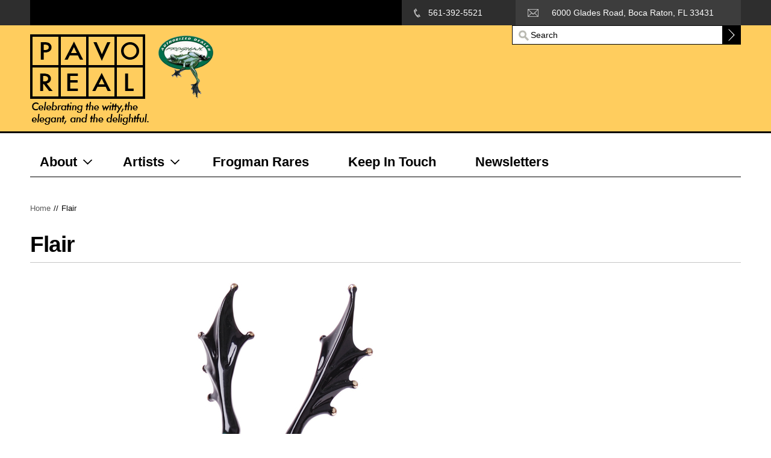

--- FILE ---
content_type: text/html; charset=utf-8
request_url: https://pavoreal.com/content/flair
body_size: 7204
content:
<!DOCTYPE html PUBLIC "-//W3C//DTD XHTML+RDFa 1.0//EN"
  "http://www.w3.org/MarkUp/DTD/xhtml-rdfa-1.dtd">
<html xmlns="http://www.w3.org/1999/xhtml" xml:lang="en" version="XHTML+RDFa 1.0" dir="ltr"
  xmlns:content="http://purl.org/rss/1.0/modules/content/"
  xmlns:dc="http://purl.org/dc/terms/"
  xmlns:foaf="http://xmlns.com/foaf/0.1/"
  xmlns:rdfs="http://www.w3.org/2000/01/rdf-schema#"
  xmlns:sioc="http://rdfs.org/sioc/ns#"
  xmlns:sioct="http://rdfs.org/sioc/types#"
  xmlns:skos="http://www.w3.org/2004/02/skos/core#"
  xmlns:xsd="http://www.w3.org/2001/XMLSchema#">

<head profile="http://www.w3.org/1999/xhtml/vocab">
  <meta http-equiv="Content-Type" content="text/html; charset=utf-8" />
<meta name="MobileOptimized" content="width" />
<meta name="HandheldFriendly" content="true" />
<meta name="viewport" content="width=device-width, initial-scale=1" />
<link rel="shortcut icon" href="https://pavoreal.com/sites/default/files/icon.jpg" type="image/jpeg" />
<meta name="description" content="Signed Limited Edition Bronze Dimensions: 3.5&quot; x 3.75&quot; x 7&quot;" />
<meta name="generator" content="Drupal 7 (https://www.drupal.org)" />
<link rel="canonical" href="https://pavoreal.com/content/flair" />
<link rel="shortlink" href="https://pavoreal.com/node/2636" />
<meta property="og:site_name" content="www.pavoreal.com" />
<meta property="og:type" content="article" />
<meta property="og:url" content="https://pavoreal.com/content/flair" />
<meta property="og:title" content="Flair" />
<meta property="og:description" content="Signed Limited Edition Bronze Dimensions: 3.5&quot; x 3.75&quot; x 7&quot;" />
<meta property="og:updated_time" content="2023-07-30T10:13:31-04:00" />
<meta name="twitter:card" content="summary" />
<meta name="twitter:url" content="https://pavoreal.com/content/flair" />
<meta name="twitter:title" content="Flair" />
<meta name="twitter:description" content="Signed Limited Edition Bronze Dimensions: 3.5&quot; x 3.75&quot; x 7&quot;" />
<meta property="article:published_time" content="2015-03-25T19:48:24-04:00" />
<meta property="article:modified_time" content="2023-07-30T10:13:31-04:00" />
  <title>Flair | www.pavoreal.com</title>
  <link type="text/css" rel="stylesheet" href="https://pavoreal.com/sites/default/files/css/css_xE-rWrJf-fncB6ztZfd2huxqgxu4WO-qwma6Xer30m4.css" media="all" />
<link type="text/css" rel="stylesheet" href="https://pavoreal.com/sites/default/files/css/css_8nKtk6zTyN4pA98mwFnVg00ptseqk8qFQY-yrnVpXZk.css" media="all" />
<link type="text/css" rel="stylesheet" href="https://pavoreal.com/sites/default/files/css/css_TltSZCSt_jqBT6J8UvS-RxVDPKMq_34Clr8oooFhaKw.css" media="all" />
<link type="text/css" rel="stylesheet" href="https://pavoreal.com/sites/default/files/css/css_vM0hzlQYmtJiVy46PKatEJaDqwmLvtkEDTXrs-SDwtk.css" media="all" />
<link type="text/css" rel="stylesheet" href="https://pavoreal.com/sites/default/files/css/css_R92V0M_0wSCOYG5zI-3EpVBW22I-KfjXv20KMT-InSc.css" media="all" />
<link type="text/css" rel="stylesheet" href="https://pavoreal.com/sites/default/files/css/css_izXmogQspOlWwhLAe3eeJ75180uePETWi3Y5cdcq8_Y.css" media="all and (min-width: 1200px)" />
<link type="text/css" rel="stylesheet" href="https://pavoreal.com/sites/default/files/css/css_TGJb4peQX-zPXkYpaPJ84mCM5BpWmXDDxHM6QS3jZis.css" media="all and (min-width: 980px) and (max-width: 1199px)" />
<link type="text/css" rel="stylesheet" href="https://pavoreal.com/sites/default/files/css/css_KewDO5wEEsc7lN4pHuveACu0xsD2jrJhTUcVZmmWkVs.css" media="all and (min-width: 768px) and (max-width: 979px)" />
<link type="text/css" rel="stylesheet" href="https://pavoreal.com/sites/default/files/css/css_Ody3Rnnxl1jUn-gSkZfNONZA3PvWask0tHZzQnHYUIU.css" media="all and (max-width: 767px)" />

<!--[if (lt IE 9)&(!IEMobile)]>
<link type="text/css" rel="stylesheet" href="https://pavoreal.com/sites/all/themes/bestbrand/css/layout-ie.css?rvzjx2" media="all" />
<![endif]-->

<!--[if (lt IE 9)&(!IEMobile)]>
<link type="text/css" rel="stylesheet" href="https://pavoreal.com/sites/all/themes/bestbrand/ie.css?rvzjx2" media="all" />
<![endif]-->

<!--[if (IE 9)&(!IEMobile)]>
<link type="text/css" rel="stylesheet" href="https://pavoreal.com/sites/all/themes/bestbrand/ie9.css?rvzjx2" media="all" />
<![endif]-->
<link type="text/css" rel="stylesheet" href="https://pavoreal.com/sites/default/files/css/css_Ik02wPQXvfcj7DdLHceWmEIeuVKLM59w9UC_SIyF8-I.css" media="all" />
  <script type="text/javascript" src="https://pavoreal.com/sites/default/files/js/js_YD9ro0PAqY25gGWrTki6TjRUG8TdokmmxjfqpNNfzVU.js"></script>
<script type="text/javascript" src="https://pavoreal.com/sites/default/files/js/js_onbE0n0cQY6KTDQtHO_E27UBymFC-RuqypZZ6Zxez-o.js"></script>
<script type="text/javascript" src="https://pavoreal.com/sites/default/files/js/js_--PVdYLmb5OAfrjSi9gH4j43Wn5w3yJrzWrN9u2YINA.js"></script>
<script type="text/javascript" src="https://www.googletagmanager.com/gtag/js?id=UA-116422818-1"></script>
<script type="text/javascript">
<!--//--><![CDATA[//><!--
window.dataLayer = window.dataLayer || [];function gtag(){dataLayer.push(arguments)};gtag("js", new Date());gtag("set", "developer_id.dMDhkMT", true);gtag("config", "UA-116422818-1", {"groups":"default","anonymize_ip":true});
//--><!]]>
</script>
<script type="text/javascript">
<!--//--><![CDATA[//><!--

		jQuery(document).ready(function($) { 
			$(window).scroll(function() {
				if($(this).scrollTop() != 0) {
					$("#toTop").fadeIn();	
				} else {
					$("#toTop").fadeOut();
				}
			});
	
			$("#toTop").click(function() {
				$("body,html").animate({scrollTop:0},800);
			});	
	
		});
//--><!]]>
</script>
<script type="text/javascript" src="https://pavoreal.com/sites/default/files/js/js_yWIRb8iWCskg3jxM9LvzADsHK7dMP3GZbeWzCbqAbRk.js"></script>
<script type="text/javascript">
<!--//--><![CDATA[//><!--
jQuery(document).ready(function($) { 
		
		$("#main-navigation ul.main-menu, #main-navigation .content>ul.menu").mobileMenu({
			prependTo: "#main-navigation-inside",
			combine: false,
			nested: 1,
			switchWidth: "768",
			topOptionText: "Select a page"
		});
		
		});
//--><!]]>
</script>
<script type="text/javascript" src="https://maps.googleapis.com/maps/api/js?v=3.exp&amp;sensor=false"></script>
<script type="text/javascript">
<!--//--><![CDATA[//><!--
jQuery(document).ready(function($) { 
	
		if ($("#map-canvas").length) {
		var myLatlng = new google.maps.LatLng(59.32522, 18.07002);
		var myZoom = 13;
		var marker;
		var map;
		
			function initialize() {
			  var mapOptions = {
				zoom: myZoom,
				mapTypeId: google.maps.MapTypeId.ROADMAP,
				center: myLatlng
			  };
		
			  map = new google.maps.Map(document.getElementById("map-canvas"),mapOptions);
		
			  marker = new google.maps.Marker({
				map:map,
				draggable:true,
				animation: google.maps.Animation.DROP,
				position: myLatlng
			  });
			  
			  google.maps.event.addDomListener(window, "resize", function() {
			  map.setCenter(myLatlng);
			  });
			  
			  google.maps.event.addListener(marker, "click", toggleBounce);
			  
			}
		
			function toggleBounce() {
		
			  if (marker.getAnimation() != null) {
				marker.setAnimation(null);
			  } else {
				marker.setAnimation(google.maps.Animation.BOUNCE);
			  }
			}
		
			google.maps.event.addDomListener(window, "load", initialize);
			
		}
		
		});
//--><!]]>
</script>
<script type="text/javascript" src="https://pavoreal.com/sites/default/files/js/js_mH9JmNes0B2CJhWzjN_tG8AZZ3JjtCvA83w1rhRiBJU.js"></script>
<script type="text/javascript" src="https://pavoreal.com/sites/default/files/js/js_ohkpjm2Cg4OZxS5aqn6ryJxhGiqzred8Hk0azCuM3GQ.js"></script>
<script type="text/javascript">
<!--//--><![CDATA[//><!--
jQuery.extend(Drupal.settings, {"basePath":"\/","pathPrefix":"","setHasJsCookie":0,"ajaxPageState":{"theme":"bestbrand","theme_token":"EGPEiPeSS6ashYVE5gLQVbqxJl2SMS_3Cyu0FfRdQgA","js":{"0":1,"misc\/jquery.js":1,"misc\/jquery-extend-3.4.0.js":1,"misc\/jquery-html-prefilter-3.5.0-backport.js":1,"misc\/jquery.once.js":1,"misc\/drupal.js":1,"misc\/form-single-submit.js":1,"sites\/all\/modules\/lightbox2\/js\/lightbox.js":1,"sites\/all\/modules\/google_analytics\/googleanalytics.js":1,"https:\/\/www.googletagmanager.com\/gtag\/js?id=UA-116422818-1":1,"1":1,"2":1,"sites\/all\/themes\/bestbrand\/js\/jquery.mobilemenu.js":1,"3":1,"https:\/\/maps.googleapis.com\/maps\/api\/js?v=3.exp\u0026sensor=false":1,"4":1,"sites\/all\/libraries\/superfish\/jquery.hoverIntent.minified.js":1,"sites\/all\/libraries\/superfish\/sfsmallscreen.js":1,"sites\/all\/libraries\/superfish\/superfish.js":1,"sites\/all\/libraries\/superfish\/supersubs.js":1,"sites\/all\/modules\/superfish\/superfish.js":1,"sites\/all\/themes\/bestbrand\/js\/flexslider\/jquery.flexslider.js":1,"sites\/all\/themes\/bestbrand\/js\/pavocustom.js":1},"css":{"modules\/system\/system.base.css":1,"modules\/system\/system.menus.css":1,"modules\/system\/system.messages.css":1,"modules\/system\/system.theme.css":1,"modules\/field\/theme\/field.css":1,"modules\/node\/node.css":1,"modules\/search\/search.css":1,"sites\/all\/modules\/ubercart\/uc_order\/uc_order.css":1,"sites\/all\/modules\/ubercart\/uc_product\/uc_product.css":1,"sites\/all\/modules\/ubercart\/uc_store\/uc_store.css":1,"modules\/user\/user.css":1,"sites\/all\/modules\/views\/css\/views.css":1,"sites\/all\/modules\/ckeditor\/css\/ckeditor.css":1,"sites\/all\/modules\/ctools\/css\/ctools.css":1,"sites\/all\/modules\/lightbox2\/css\/lightbox.css":1,"sites\/all\/libraries\/superfish\/css\/superfish.css":1,"sites\/all\/libraries\/superfish\/style\/default.css":1,"sites\/all\/themes\/bestbrand\/css\/reset.css":1,"sites\/all\/themes\/bestbrand\/css\/column-layouts.css":1,"sites\/all\/themes\/bestbrand\/js\/flexslider\/flexslider.css":1,"sites\/all\/themes\/bestbrand\/style.css":1,"sites\/all\/themes\/bestbrand\/style-gray.css":1,"sites\/all\/themes\/bestbrand\/fonts\/raleway-font.css":1,"sites\/all\/themes\/bestbrand\/fonts\/oswald-font.css":1,"sites\/all\/themes\/bestbrand\/fonts\/sourcesanspro-font.css":1,"sites\/all\/themes\/bestbrand\/fonts\/sourcecodepro-font.css":1,"sites\/all\/themes\/bestbrand\/css\/1200.css":1,"sites\/all\/themes\/bestbrand\/css\/960.css":1,"sites\/all\/themes\/bestbrand\/css\/720.css":1,"sites\/all\/themes\/bestbrand\/css\/mobile.css":1,"sites\/all\/themes\/bestbrand\/css\/layout-ie.css":1,"sites\/all\/themes\/bestbrand\/ie.css":1,"sites\/all\/themes\/bestbrand\/ie9.css":1,"sites\/all\/themes\/bestbrand\/local.css":1,"public:\/\/css_injector\/css_injector_2.css":1}},"lightbox2":{"rtl":0,"file_path":"\/(\\w\\w\/)public:\/","default_image":"\/sites\/all\/modules\/lightbox2\/images\/brokenimage.jpg","border_size":10,"font_color":"000","box_color":"fff","top_position":"","overlay_opacity":"0.8","overlay_color":"000","disable_close_click":true,"resize_sequence":0,"resize_speed":400,"fade_in_speed":400,"slide_down_speed":600,"use_alt_layout":false,"disable_resize":false,"disable_zoom":false,"force_show_nav":false,"show_caption":true,"loop_items":false,"node_link_text":"View Image Details","node_link_target":false,"image_count":"Image !current of !total","video_count":"Video !current of !total","page_count":"Page !current of !total","lite_press_x_close":"press \u003Ca href=\u0022#\u0022 onclick=\u0022hideLightbox(); return FALSE;\u0022\u003E\u003Ckbd\u003Ex\u003C\/kbd\u003E\u003C\/a\u003E to close","download_link_text":"","enable_login":false,"enable_contact":false,"keys_close":"c x 27","keys_previous":"p 37","keys_next":"n 39","keys_zoom":"z","keys_play_pause":"32","display_image_size":"original","image_node_sizes":"()","trigger_lightbox_classes":"","trigger_lightbox_group_classes":"","trigger_slideshow_classes":"","trigger_lightframe_classes":"","trigger_lightframe_group_classes":"","custom_class_handler":0,"custom_trigger_classes":"","disable_for_gallery_lists":true,"disable_for_acidfree_gallery_lists":true,"enable_acidfree_videos":true,"slideshow_interval":5000,"slideshow_automatic_start":true,"slideshow_automatic_exit":true,"show_play_pause":true,"pause_on_next_click":false,"pause_on_previous_click":true,"loop_slides":false,"iframe_width":600,"iframe_height":400,"iframe_border":1,"enable_video":false,"useragent":"Mozilla\/5.0 (Macintosh; Intel Mac OS X 13_6) AppleWebKit\/605.1.15 (KHTML, like Gecko) Version\/17.6 Safari\/605.1.15"},"googleanalytics":{"account":["UA-116422818-1"],"trackOutbound":1,"trackMailto":1,"trackDownload":1,"trackDownloadExtensions":"7z|aac|arc|arj|asf|asx|avi|bin|csv|doc(x|m)?|dot(x|m)?|exe|flv|gif|gz|gzip|hqx|jar|jpe?g|js|mp(2|3|4|e?g)|mov(ie)?|msi|msp|pdf|phps|png|ppt(x|m)?|pot(x|m)?|pps(x|m)?|ppam|sld(x|m)?|thmx|qtm?|ra(m|r)?|sea|sit|tar|tgz|torrent|txt|wav|wma|wmv|wpd|xls(x|m|b)?|xlt(x|m)|xlam|xml|z|zip"},"urlIsAjaxTrusted":{"\/content\/flair":true},"superfish":{"1":{"id":"1","sf":{"animation":{"opacity":"show"},"speed":"\u0027fast\u0027","autoArrows":false,"dropShadows":true,"disableHI":false},"plugins":{"smallscreen":{"mode":"window_width","addSelected":false,"menuClasses":false,"hyperlinkClasses":false,"title":"Main menu"},"supposition":false,"bgiframe":false,"supersubs":{"minWidth":"12","maxWidth":"27","extraWidth":1}}}}});
//--><!]]>
</script>
</head>
<body class="html not-front not-logged-in no-sidebars page-node page-node- page-node-2636 node-type-product uc-product-node no-banner wide-layout sff-11 slff-11 hff-11 shff-11 pff-10 bold-headings" >
  <div id="skip-link">
    <a href="#main-content" class="element-invisible element-focusable">Skip to main content</a>
  </div>
    <!-- #page-wrapper -->         
<div id="page-wrapper">

    <!-- #toTop -->
        <div id="toTop"></div>
        <!-- EOF:#toTop -->

    <!-- #header-top -->
    <div id="header-top" class="clearfix">
        <div class="container_12">

            <!-- #header-top-inside -->
            <div id="header-top-inside" class="clearfix">
                
                                <div class="grid_12">
                
                                        <!-- #header-top-left -->
                    <div id="header-top-left" class="clearfix">
                      <div class="region region-header-top-left">
    <div id="block-block-1" class="block block-block">

    
  <div class="content">
    <div class="meanmenu">
<ul class="company-info clearfix">
<li class="phone">
561-392-5521
</li>
<li class="mail">
6000 Glades Road, Boca Raton, FL 33431
</li>
</ul>
</div>
  </div>
</div>
  </div>
                        
                    </div>
                    <!-- EOF:#header-top-left --> 
                                        
                </div>
                
                
            </div>
            <!-- EOF:#header-top-inside -->

        </div>
    </div>
    <!-- EOF:#header-top --> 

    <!-- #header -->
    <div id="header" class="clearfix">
        <div class="container_12">

            <!-- #header-inside -->
            <div id="header-inside" class="clearfix">
               
               <div class="grid_8">

                    <!-- #header-left -->
                    <div id="header-left">
                                        <div id="logo">
                    <a href="/" title="Home" rel="home"> <img src="https://pavoreal.com/sites/default/files/logo-sm-seal-gallery_0.png" alt="Home" /> </a>
                    </div>
                                        
                                        
                                        
					                    
                    </div>
                    <!-- EOF:#header-left --> 

                </div> 

                <div class="grid_4">

                    <!-- #header-right -->
                    <div id="header-right">
                                          <div class="region region-header-right">
    <div id="block-search-form" class="block block-search">

    
  <div class="content">
    <form action="/content/flair" method="post" id="search-block-form" accept-charset="UTF-8"><div><div class="container-inline">
      <h2 class="element-invisible">Search form</h2>
    <div class="form-item form-type-textfield form-item-search-block-form">
 <input onblur="if (this.value == &#039;&#039;) {this.value = &#039;Search&#039;;}" onfocus="if (this.value == &#039;Search&#039;) {this.value = &#039;&#039;;}" type="text" id="edit-search-block-form--2" name="search_block_form" value="Search" size="15" maxlength="128" class="form-text" />
</div>
<div class="form-actions form-wrapper" id="edit-actions--2"><input type="image" id="edit-submit" name="submit" src="/sites/all/themes/bestbrand/images/form-button.png" class="form-submit" /></div><input type="hidden" name="form_build_id" value="form--6hIOOam1CmVM193ph1hRbOFMP8B_wtTTx12iW5V0Gg" />
<input type="hidden" name="form_id" value="search_block_form" />
</div>
</div></form>  </div>
</div>
  </div>
                                        </div>
                    <!-- EOF:#header-right -->    

                </div> 

            </div>
            <!-- EOF:#header-inside -->      

        </div>
    </div>       
    <!-- EOF:#header -->

    <!-- #main-navigation -->
    <div id="main-navigation" class="clearfix">
        <div class="container_12">  
            
            <div class="grid_12">

                <!-- #main-navigation-inside -->
                <div id="main-navigation-inside" class="clearfix">
                                          <div class="region region-navigation">
    <div id="block-superfish-1" class="block block-superfish">

    
  <div class="content">
    <ul id="superfish-1" class="menu sf-menu sf-main-menu sf-horizontal sf-style-default sf-total-items-5 sf-parent-items-2 sf-single-items-3"><li id="menu-553-1" class="first odd sf-item-1 sf-depth-1 sf-total-children-1 sf-parent-children-0 sf-single-children-1 menuparent"><a href="/content/about" class="sf-depth-1 menuparent">About</a><ul><li id="menu-747-1" class="firstandlast odd sf-item-1 sf-depth-2 sf-no-children"><a href="/content/policies" class="sf-depth-2">Policies</a></li></ul></li><li id="menu-218-1" class="middle even sf-item-2 sf-depth-1 sf-total-children-18 sf-parent-children-0 sf-single-children-18 menuparent"><a href="/" title="" class="sf-depth-1 menuparent">Artists</a><ul><li id="menu-564-1" class="first odd sf-item-1 sf-depth-2 sf-no-children"><a href="/artists/Catherine-Labont%C3%A9" title="Catherine Labonté" class="sf-depth-2">Catherine Labonté</a></li><li id="menu-573-1" class="middle even sf-item-2 sf-depth-2 sf-no-children"><a href="/artists/marty-goldstein" title="Marty Goldstein" class="sf-depth-2">Marty Goldstein</a></li><li id="menu-574-1" class="middle odd sf-item-3 sf-depth-2 sf-no-children"><a href="/artists/michael-hopko" title="Michael Hopko" class="sf-depth-2">Michael Hopko</a></li><li id="menu-584-1" class="middle even sf-item-4 sf-depth-2 sf-no-children"><a href="/artists/will-bullas" title="Will Bullas" class="sf-depth-2">Will Bullas</a></li><li id="menu-719-1" class="middle odd sf-item-5 sf-depth-2 sf-no-children"><a href="/artists/rare-frogman" title="Rare Works by Tim &quot;Frogman&quot; Cotterill" class="sf-depth-2">Rare Works by Tim &quot;Frogman&quot; Cotterill</a></li><li id="menu-1551-1" class="middle even sf-item-6 sf-depth-2 sf-no-children"><a href="/tags/amy-flynn" title="" class="sf-depth-2">Amy Flynn</a></li><li id="menu-1436-1" class="middle odd sf-item-7 sf-depth-2 sf-no-children"><a href="/tags/anne-andersson" title="Anne Andersson" class="sf-depth-2">Anne Andersson</a></li><li id="menu-562-1" class="middle even sf-item-8 sf-depth-2 sf-no-children"><a href="/artists/Brian-Arthur" title="Brian Arthur (1935-2022)" class="sf-depth-2">Brian Arthur (1935-2022)</a></li><li id="menu-563-1" class="middle odd sf-item-9 sf-depth-2 sf-no-children"><a href="/artists/carlos-albert" title="Carlos &amp; Albert" class="sf-depth-2">Carlos &amp; Albert</a></li><li id="menu-566-1" class="middle even sf-item-10 sf-depth-2 sf-no-children"><a href="/tags/chris-barela" title="Chris Barela" class="sf-depth-2">Chris Barela</a></li><li id="menu-1550-1" class="middle odd sf-item-11 sf-depth-2 sf-no-children"><a href="/tags/jon-anderson-fimo-creations" title="" class="sf-depth-2">Jon Anderson - Fimo Creations</a></li><li id="menu-783-1" class="middle even sf-item-12 sf-depth-2 sf-no-children"><a href="/tags/jose-munoz" title="Jose Munoz" class="sf-depth-2">Jose Munoz</a></li><li id="menu-572-1" class="middle odd sf-item-13 sf-depth-2 sf-no-children"><a href="/artists/loet-vanderveen" title="Loet Vanderveen" class="sf-depth-2">Loet Vanderveen (1921-2015)</a></li><li id="menu-1381-1" class="middle even sf-item-14 sf-depth-2 sf-no-children"><a href="/tags/michael-vistia" title="Michael Vistia" class="sf-depth-2">Michael Vistia</a></li><li id="menu-575-1" class="middle odd sf-item-15 sf-depth-2 sf-no-children"><a href="/artists/nano-lopez" title="Nano Lopez" class="sf-depth-2">Nano Lopez</a></li><li id="menu-1549-1" class="middle even sf-item-16 sf-depth-2 sf-no-children"><a href="/tags/sheila-and-ron-ruiz" title="" class="sf-depth-2">Sheila and Ron Ruiz</a></li><li id="menu-1548-1" class="middle odd sf-item-17 sf-depth-2 sf-no-children"><a href="/tags/steven-mcgovney" title="" class="sf-depth-2">Steven McGovney</a></li><li id="menu-582-1" class="last even sf-item-18 sf-depth-2 sf-no-children"><a href="/artists/frogman" title="Tim &quot;Frogman&quot; Cotterill" class="sf-depth-2">Tim &quot;Frogman&quot; Cotterill</a></li></ul></li><li id="menu-782-1" class="middle odd sf-item-3 sf-depth-1 sf-no-children"><a href="/artists/rare-frogman" title="" class="sf-depth-1">Frogman Rares</a></li><li id="menu-746-1" class="middle even sf-item-4 sf-depth-1 sf-no-children"><a href="/content/keep-touch" class="sf-depth-1">Keep In Touch</a></li><li id="menu-763-1" class="last odd sf-item-5 sf-depth-1 sf-no-children"><a href="/newsletters" title="" class="sf-depth-1">Newsletters</a></li></ul>  </div>
</div>
  </div>
                                    </div>
                <!-- EOF:#main-navigation-inside -->

            </div>

        </div>
    </div>
    <!-- EOF:#main-navigation -->

    <!-- #banner -->
    
    <!-- #page-top -->   
    <div id="page-top" class="clearfix">

                <!-- #breadcrumb -->
        <div id="breadcrumb" class="clearfix">
            <div class="container_12">
            <!-- #breadcrumb-inside -->
            <div id="breadcrumb-inside" class="clearfix">
            <div class="grid_12">
                        <div class="breadcrumb"><a href="/">Home</a> <span class="breadcrumb-separator">//</span>Flair</div>                        </div>
            </div>
            <!-- EOF:#breadcrumb-inside -->
            </div>
        </div>
        <!-- EOF:#breadcrumb -->
                
                

    </div>       
    <!-- EOF:#page-top -->

    <!-- #page -->
    <div id="page" class="clearfix">

        <div class="container_12">

            <!-- #messages-console -->
                        <!-- EOF: #messages-console -->

                        <div class="grid_12">
            
                <!-- #main -->
                <div id="main" class="clearfix">
                
                <!-- #tabs -->
                                    <div class="tabs">
                                        </div>
                                <!-- EOF: #tabs -->
                
                                
                <!-- #action links -->
                                <!-- EOF: #action links -->
                
                                                                            <h1>Flair</h1>
                                                            
                                
                <!-- #promoted -->
                                <!-- EOF: #promoted -->

                                
                  <div class="region region-content">
    <div id="block-system-main" class="block block-system">

    
  <div class="content">
    <div id="node-2636" class="node node-product node-promoted clearfix" about="/content/flair" typeof="sioc:Item foaf:Document">

      <span property="dc:title" content="Flair" class="rdf-meta element-hidden"></span>
  
  <div class="content">
  
      
    <div class="field field-name-uc-product-image field-type-image field-label-hidden"><div class="field-items"><div class="field-item even"><img typeof="foaf:Image" src="https://pavoreal.com/sites/default/files/BF133B-FlairHR_0.jpg" width="608" height="929" alt="" /></div></div></div><div class="field field-name-body field-type-text-with-summary field-label-hidden"><div class="field-items"><div class="field-item even" property="content:encoded"><p>Signed Limited Edition Bronze<br />
Dimensions: 3.5" x 3.75" x 7"<br />
Edition Size: 1000</p>
</div></div></div><div  class="product-info sell-price"><span class="uc-price-label">Price:</span> <span class="uc-price">$770.00</span></div><div class="add-to-cart"><form action="/content/flair" method="post" id="uc-product-add-to-cart-form-2636" accept-charset="UTF-8"><div><input type="hidden" name="qty" value="1" />
<input type="hidden" name="form_build_id" value="form-hQGO2kpTWsKyYBO7ReKIsl5jH_H-TBjvIqQsRCQoESc" />
<input type="hidden" name="form_id" value="uc_product_add_to_cart_form_2636" />
<div class="form-actions form-wrapper" id="edit-actions"><input class="node-add-to-cart form-submit" type="submit" id="edit-submit-2636" name="op" value="Add to cart" /></div></div></form></div>  </div>

  <div class="link-wrapper">	
    </div>

  
</div>
  </div>
</div>
  </div>
                                

                </div>
                <!-- #EOF:main -->                              

            </div>

            <!-- #sidebar -->
                        <!-- EOF: #sidebar -->    

        </div>

    </div>
    <!-- EOF:#page -->


    
    
        <!-- #subfooter -->
    <div id="subfooter" class="clearfix">
        <div class="container_12">

            <!-- #subfooter-inside -->
            <div id="subfooter-inside" class="clearfix">

                <div class="grid_4">
                    <!-- #subfooter-left -->
                                        <div class="subfooter-area clearfix">
                      <div class="region region-sub-footer-left">
    <div id="block-block-4" class="block block-block">

    
  <div class="content">
    <p><a href="https://mymail.webair.com/" target="_blank">mgmt</a> | <a href="http://webmail.webair.com" target="_blank">staff</a> | <a href="/user">admin</a></p>
  </div>
</div>
  </div>
                    </div>
                                        <!-- EOF: #subfooter-left -->
                </div>

                <div class="grid_8">
                    <!-- #subfooter-right -->
                                        <!-- EOF: #subfooter-right -->
                </div>

            </div>
            <!-- EOF:#subfooter-inside -->

        </div>
    </div>
    <!-- EOF:#subfooter -->      
           

</div>
<!-- EOF:#page-wrapper -->    <script type="text/javascript">
<!--//--><![CDATA[//><!--

		jQuery(document).ready(function($) {
			$(window).load(function() {
			
				$("#testimonial-slider, .testimonial-slider").fadeIn("slow");
				
				$("#testimonial-slider, .testimonial-slider").flexslider({
				animation: "slide",
				slideshowSpeed: "5000",
				controlNav: false
				});
			
			});
		});
//--><!]]>
</script>
</body>
</html>


--- FILE ---
content_type: text/css
request_url: https://pavoreal.com/sites/default/files/css/css_R92V0M_0wSCOYG5zI-3EpVBW22I-KfjXv20KMT-InSc.css
body_size: 799
content:
@import url(http://fonts.googleapis.com/css?family=Raleway:400,700,500,300&subset=latin-ext,latin,greek);@import url(http://fonts.googleapis.com/css?family=Oswald:400,300,700&subset=latin,latin-ext);@import url(http://fonts.googleapis.com/css?family=Source+Sans+Pro:400,700,900,400italic,700italic,900italic&subset=latin,greek);@import url(http://fonts.googleapis.com/css?family=Source+Code+Pro&subset=latin,latin-ext);h1 a:hover,h2 a:hover,h3 a:hover,h4 a:hover,h5 a:hover,h6 a:hover,a,#main-navigation .block-superfish ul li a.active,#main .node .meta .username,.team-member-email,#comments h2 span,.comment .submitted .username,#sidebar .recent-comments .item-list .views-field-subject a:hover,#sidebar .item-list.products .views-field-title a:hover,.page-bottom-area .views-field-subject a:hover,.page-bottom-area .more-link a:hover,#newsletter-form input.form-text,#page-top .price,#page .cart-link .btn:hover,#main-navigation .block-superfish .content ul li a.active,#main-navigation .content>ul>li>a.active,#main-navigation ul li a.active,.price,.views-field-price,#sidebar .recent-comments .item-list .views-field-title a:hover,.field-type-commerce-price .field-item,#page .cart-link input[type="submit"]:hover,.page-node- .commerce-add-to-cart input[type="submit"]:hover,.page-bottom-area .views-field-title a:hover{color:#5b5b5b;}#page .content p a,#page-bottom .content p a{text-decoration:underline;}::-moz-selection{background-color:#5b5b5b;color:#ffffff;}::selection{background-color:#5b5b5b;color:#ffffff;}::-webkit-selection{background-color:#5b5b5b;color:#ffffff;}.footer-area a{color:#b7b7b7;}.footer-area a:hover{color:#ffffff;}.btn,.more-link a,a.more,.image-holder .mask div a,.mask input[type="submit"],.footer-area .btn,.footer-area .more-link a,.footer-area a.more,input[type="submit"],input[type="reset"],input[type="button"],.links .comment_forbidden a,.comment .links li a,.promoted-listing .image-holder:hover .views-field-category a,.checkout-buttons input[type="submit"],#sidebar .line-item-summary ul.links li a,#newsletter-form input.form-submit,#toTop,#toTop:hover{background-color:#5b5b5b;color:#ffffff;}.poll .bar .foreground{background:#5b5b5b;}#footer li a.active{color:#444444;}.links .comment_forbidden a:hover,.comment .links li a:hover,.btn:hover,.more-link a:hover,a.more:hover,.image-holder .mask div a:hover,input[type="submit"]:hover,input[type="reset"]:hover,input[type="button"]:hover,.promoted-listing .image-holder .views-field-category a:hover,.checkout-buttons input[type="submit"]:hover,#sidebar .line-item-summary ul.links li a:hover{background-color:#444444;color:#ffffff;}.promoted-listing .image-holder:hover{border-bottom:4px solid #5b5b5b;}#main .author{border-top:1px solid #5b5b5b;border-bottom:1px solid #5b5b5b;}.team-member .image-holder:hover{border-bottom:4px solid #5b5b5b;}.comment{border-bottom:1px solid #5b5b5b;}ul.social-bookmarks li a:hover{border:2px solid #cbcbcb;}input.form-text:focus,textarea:focus,select:focus{border:1px solid #5b5b5b;}#toTop{border:1px solid #444444;}#main-navigation .block-superfish .content ul.sf-menu > li.menuparent > a.active,#main-navigation .content>ul.menu> li.expanded > a.active{background-image:url(/sites/all/themes/bestbrand/images/gray/main-menu-arrow-bottom-gray.png);}#main-navigation .block-superfish .content ul.sf-menu > li.menuparent > a:hover,#main-navigation .block-superfish .content ul.sf-menu > li.menuparent > span:hover,#main-navigation .block-superfish .content ul.sf-menu > li.menuparent.sfHover > a,#main-navigation .content>ul.menu> li.expanded > a.active:hover{background-image:url(/sites/all/themes/bestbrand/images/main-menu-arrow-bottom-white.png);background-repeat:no-repeat;background-position:90% 50%;}.team-member-email{background:url(/sites/all/themes/bestbrand/images/gray/mail-icon-gray.png) no-repeat left 19px;}






--- FILE ---
content_type: text/css
request_url: https://pavoreal.com/sites/default/files/css/css_Ik02wPQXvfcj7DdLHceWmEIeuVKLM59w9UC_SIyF8-I.css
body_size: -221
content:

.view-the-latest img{float:left!important;padding-right:10px;padding-top:15px;}
